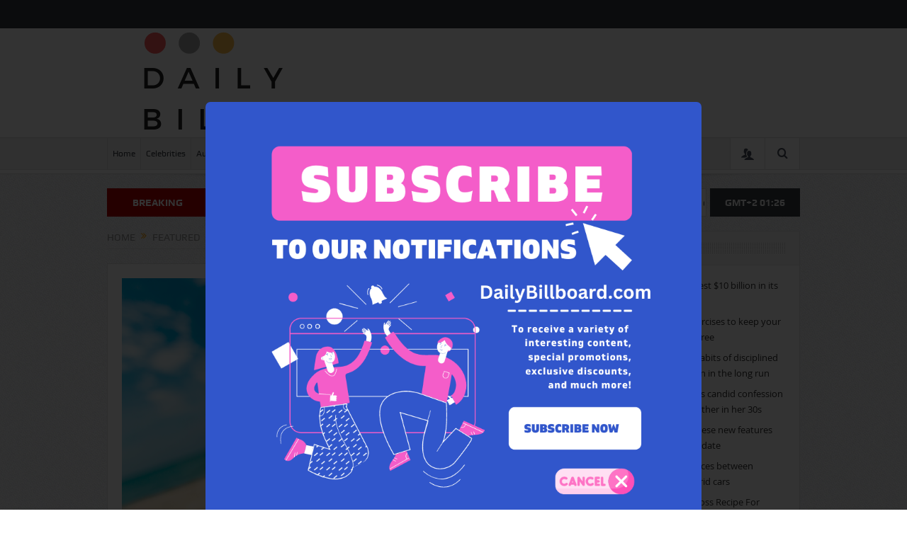

--- FILE ---
content_type: text/html; charset=UTF-8
request_url: https://www.dailybillboard.com/2023/09/17/5-tips-to-save-money-on-holiday-travel-while-theres-still-time/
body_size: 15038
content:
<!DOCTYPE html>
<!--[if lt IE 7]>      <html class="no-js lt-ie9 lt-ie8 lt-ie7" lang="en-US"> <![endif]-->
<!--[if IE 7]>         <html class="no-js lt-ie9 lt-ie8" lang="en-US"> <![endif]-->
<!--[if IE 8]>         <html class="no-js lt-ie9" lang="en-US"> <![endif]-->
<!--[if gt IE 8]><!--> <html class="no-js" lang="en-US"> <!--<![endif]-->

	    <head>
	<meta charset="UTF-8" />
        <meta http-equiv="X-UA-Compatible" content="IE=edge,chrome=1">
	<title>5 tips to save money on holiday travel while there&#039;s still time - DAILYBILLBOARD</title>
	<link rel="profile" href="http://gmpg.org/xfn/11">
	<link rel="pingback" href="https://www.dailybillboard.com/xmlrpc.php">
<meta property="og:image" content="https://www.dailybillboard.com/wp-content/uploads/2023/09/5-tips-to-save-money-on-holiday-travel-while-theres-still-time.jpg"/>
    <meta property="og:image:width" content="1024" />
    <meta property="og:image:height" content="1024" />

<meta property="og:title" content="5 tips to save money on holiday travel while there&#8217;s still time"/>
<meta property="og:type" content="article"/>
<meta property="og:description" content="If you plan on traveling this holiday season, you may experience sticker shock when you see how expensive ticket prices have become. Every aspect of travel has increased: airfare, hotels, and definite"/>
<meta property="og:url" content="https://www.dailybillboard.com/2023/09/17/5-tips-to-save-money-on-holiday-travel-while-theres-still-time/"/>
<meta property="og:site_name" content="DAILYBILLBOARD"/>

<meta name="viewport" content="width=device-width, initial-scale=1, maximum-scale=1">

<link rel="pingback" href="https://www.dailybillboard.com/xmlrpc.php" />
        <!--[if lt IE 9]>
	<script src="https://www.dailybillboard.com/wp-content/themes/goodnews5/framework/helpers/js/html5.js"></script>
	<script src="https://www.dailybillboard.com/wp-content/themes/goodnews5/framework/helpers/js/IE9.js"></script>
	<![endif]-->
	
<!-- This site is optimized with the Yoast SEO plugin v11.6 - https://yoast.com/wordpress/plugins/seo/ -->
<link rel="canonical" href="https://www.dailybillboard.com/2023/09/17/5-tips-to-save-money-on-holiday-travel-while-theres-still-time/" />
<meta property="og:locale" content="en_US" />
<meta property="og:type" content="article" />
<meta property="og:title" content="5 tips to save money on holiday travel while there&#039;s still time - DAILYBILLBOARD" />
<meta property="og:description" content="If you plan on traveling this holiday season, you may experience sticker shock when you see how expensive ticket prices have become. Every aspect of travel has increased: airfare, hotels, and definitely gas. But with a little homework, an early start, and some tech support, you can find some great deals, just in time for &hellip;" />
<meta property="og:url" content="https://www.dailybillboard.com/2023/09/17/5-tips-to-save-money-on-holiday-travel-while-theres-still-time/" />
<meta property="og:site_name" content="DAILYBILLBOARD" />
<meta property="article:section" content="featured" />
<meta property="article:published_time" content="2023-09-17T14:36:35+00:00" />
<meta property="og:image" content="https://www.dailybillboard.com/wp-content/uploads/2023/09/5-tips-to-save-money-on-holiday-travel-while-theres-still-time.jpg" />
<meta property="og:image:secure_url" content="https://www.dailybillboard.com/wp-content/uploads/2023/09/5-tips-to-save-money-on-holiday-travel-while-theres-still-time.jpg" />
<meta property="og:image:width" content="1000" />
<meta property="og:image:height" content="667" />
<meta name="twitter:card" content="summary_large_image" />
<meta name="twitter:description" content="If you plan on traveling this holiday season, you may experience sticker shock when you see how expensive ticket prices have become. Every aspect of travel has increased: airfare, hotels, and definitely gas. But with a little homework, an early start, and some tech support, you can find some great deals, just in time for [&hellip;]" />
<meta name="twitter:title" content="5 tips to save money on holiday travel while there&#039;s still time - DAILYBILLBOARD" />
<meta name="twitter:image" content="https://www.dailybillboard.com/wp-content/uploads/2023/09/5-tips-to-save-money-on-holiday-travel-while-theres-still-time.jpg" />
<script type='application/ld+json' class='yoast-schema-graph yoast-schema-graph--main'>{"@context":"https://schema.org","@graph":[{"@type":"WebSite","@id":"https://www.dailybillboard.com/#website","url":"https://www.dailybillboard.com/","name":"DAILYBILLBOARD","potentialAction":{"@type":"SearchAction","target":"https://www.dailybillboard.com/?s={search_term_string}","query-input":"required name=search_term_string"}},{"@type":"ImageObject","@id":"https://www.dailybillboard.com/2023/09/17/5-tips-to-save-money-on-holiday-travel-while-theres-still-time/#primaryimage","url":"https://www.dailybillboard.com/wp-content/uploads/2023/09/5-tips-to-save-money-on-holiday-travel-while-theres-still-time.jpg","width":1000,"height":667},{"@type":"WebPage","@id":"https://www.dailybillboard.com/2023/09/17/5-tips-to-save-money-on-holiday-travel-while-theres-still-time/#webpage","url":"https://www.dailybillboard.com/2023/09/17/5-tips-to-save-money-on-holiday-travel-while-theres-still-time/","inLanguage":"en-US","name":"5 tips to save money on holiday travel while there&#039;s still time - DAILYBILLBOARD","isPartOf":{"@id":"https://www.dailybillboard.com/#website"},"primaryImageOfPage":{"@id":"https://www.dailybillboard.com/2023/09/17/5-tips-to-save-money-on-holiday-travel-while-theres-still-time/#primaryimage"},"datePublished":"2023-09-17T14:36:35+00:00","dateModified":"2023-09-17T14:36:35+00:00","author":{"@id":"https://www.dailybillboard.com/#/schema/person/db99de02b27567feee5222ac8e1c84aa"}},{"@type":["Person"],"@id":"https://www.dailybillboard.com/#/schema/person/db99de02b27567feee5222ac8e1c84aa","name":"admin","image":{"@type":"ImageObject","@id":"https://www.dailybillboard.com/#authorlogo","url":"https://secure.gravatar.com/avatar/2b22f34b739de3d109be15759e680afa?s=96&d=mm&r=g","caption":"admin"},"sameAs":[]}]}</script>
<!-- / Yoast SEO plugin. -->

<link rel='dns-prefetch' href='//s.w.org' />
<link rel="alternate" type="application/rss+xml" title="DAILYBILLBOARD &raquo; Feed" href="https://www.dailybillboard.com/feed/" />
<link rel="alternate" type="application/rss+xml" title="DAILYBILLBOARD &raquo; Comments Feed" href="https://www.dailybillboard.com/comments/feed/" />
<link rel="alternate" type="application/rss+xml" title="DAILYBILLBOARD &raquo; 5 tips to save money on holiday travel while there&#8217;s still time Comments Feed" href="https://www.dailybillboard.com/2023/09/17/5-tips-to-save-money-on-holiday-travel-while-theres-still-time/feed/" />
		<script type="text/javascript">
			window._wpemojiSettings = {"baseUrl":"https:\/\/s.w.org\/images\/core\/emoji\/11\/72x72\/","ext":".png","svgUrl":"https:\/\/s.w.org\/images\/core\/emoji\/11\/svg\/","svgExt":".svg","source":{"concatemoji":"https:\/\/www.dailybillboard.com\/wp-includes\/js\/wp-emoji-release.min.js?ver=4.9.28"}};
			!function(e,a,t){var n,r,o,i=a.createElement("canvas"),p=i.getContext&&i.getContext("2d");function s(e,t){var a=String.fromCharCode;p.clearRect(0,0,i.width,i.height),p.fillText(a.apply(this,e),0,0);e=i.toDataURL();return p.clearRect(0,0,i.width,i.height),p.fillText(a.apply(this,t),0,0),e===i.toDataURL()}function c(e){var t=a.createElement("script");t.src=e,t.defer=t.type="text/javascript",a.getElementsByTagName("head")[0].appendChild(t)}for(o=Array("flag","emoji"),t.supports={everything:!0,everythingExceptFlag:!0},r=0;r<o.length;r++)t.supports[o[r]]=function(e){if(!p||!p.fillText)return!1;switch(p.textBaseline="top",p.font="600 32px Arial",e){case"flag":return s([55356,56826,55356,56819],[55356,56826,8203,55356,56819])?!1:!s([55356,57332,56128,56423,56128,56418,56128,56421,56128,56430,56128,56423,56128,56447],[55356,57332,8203,56128,56423,8203,56128,56418,8203,56128,56421,8203,56128,56430,8203,56128,56423,8203,56128,56447]);case"emoji":return!s([55358,56760,9792,65039],[55358,56760,8203,9792,65039])}return!1}(o[r]),t.supports.everything=t.supports.everything&&t.supports[o[r]],"flag"!==o[r]&&(t.supports.everythingExceptFlag=t.supports.everythingExceptFlag&&t.supports[o[r]]);t.supports.everythingExceptFlag=t.supports.everythingExceptFlag&&!t.supports.flag,t.DOMReady=!1,t.readyCallback=function(){t.DOMReady=!0},t.supports.everything||(n=function(){t.readyCallback()},a.addEventListener?(a.addEventListener("DOMContentLoaded",n,!1),e.addEventListener("load",n,!1)):(e.attachEvent("onload",n),a.attachEvent("onreadystatechange",function(){"complete"===a.readyState&&t.readyCallback()})),(n=t.source||{}).concatemoji?c(n.concatemoji):n.wpemoji&&n.twemoji&&(c(n.twemoji),c(n.wpemoji)))}(window,document,window._wpemojiSettings);
		</script>
		<style type="text/css">
img.wp-smiley,
img.emoji {
	display: inline !important;
	border: none !important;
	box-shadow: none !important;
	height: 1em !important;
	width: 1em !important;
	margin: 0 .07em !important;
	vertical-align: -0.1em !important;
	background: none !important;
	padding: 0 !important;
}
</style>
<link rel='stylesheet' id='theiaPostSlider-css'  href='https://www.dailybillboard.com/wp-content/plugins/theia-post-slider/css/font-theme.css?ver=1.14.0' type='text/css' media='all' />
<style id='theiaPostSlider-inline-css' type='text/css'>
.theiaPostSlider_nav {margin: 5px auto;} .theiaPostSlider_footer {margin: 0;} .theiaPostSlider_nav ._prev {visibility:hidden;display:none;}.theiaPostSlider_nav ._text {visibility:hidden;display:none;}.theiaPostSlider_nav ._next {width:60%;background-color:#e3a8b3!important;padding:1em!important;border-radius:20px!important;font-size: 26px;}.theiaPostSlider_nav ._next:hover {color:#ffffff;}

				.theiaPostSlider_nav.fontTheme ._title,
				.theiaPostSlider_nav.fontTheme ._text {
					line-height: 48px;
				}
	
				.theiaPostSlider_nav.fontTheme ._button {
					color: #ffffff;
				}
	
				.theiaPostSlider_nav.fontTheme ._button ._2 span {
					font-size: 48px;
					line-height: 48px;
				}
	
				.theiaPostSlider_nav.fontTheme ._button:hover,
				.theiaPostSlider_nav.fontTheme ._button:focus {
					color: #e5e5e5;
				}
	
				.theiaPostSlider_nav.fontTheme ._disabled {
					color: #e5e5e5 !important;
				}
			
</style>
<link rel='stylesheet' id='theiaPostSlider-font-css'  href='https://www.dailybillboard.com/wp-content/plugins/theia-post-slider/fonts/style.css?ver=1.14.0' type='text/css' media='all' />
<link rel='stylesheet' id='plugins-css'  href='https://www.dailybillboard.com/wp-content/themes/goodnews5/css/plugins.css?ver=4.9.28' type='text/css' media='all' />
<link rel='stylesheet' id='main-css'  href='https://www.dailybillboard.com/wp-content/themes/goodnews5/css/main.css?ver=4.9.28' type='text/css' media='all' />
<link rel='stylesheet' id='responsive-css'  href='https://www.dailybillboard.com/wp-content/themes/goodnews5/css/media.css?ver=4.9.28' type='text/css' media='all' />
<link rel='stylesheet' id='style-css'  href='https://www.dailybillboard.com/wp-content/themes/goodnews5/style.css?ver=4.9.28' type='text/css' media='all' />
<!--[if lt IE 9]>
<link rel='stylesheet' id='vc_lte_ie9-css'  href='https://www.dailybillboard.com/wp-content/plugins/js_composer/assets/css/vc_lte_ie9.min.css?ver=6.0.3' type='text/css' media='screen' />
<![endif]-->
<script type='text/javascript' src='https://www.dailybillboard.com/wp-includes/js/jquery/jquery.js?ver=1.12.4'></script>
<script type='text/javascript' src='https://www.dailybillboard.com/wp-includes/js/jquery/jquery-migrate.min.js?ver=1.4.1'></script>
<script type='text/javascript' src='https://www.dailybillboard.com/wp-content/plugins/theia-post-slider/js/balupton-history.js/jquery.history.js?ver=1.7.1'></script>
<script type='text/javascript' src='https://www.dailybillboard.com/wp-content/plugins/theia-post-slider/js/async.min.js?ver=14.09.2014'></script>
<script type='text/javascript' src='https://www.dailybillboard.com/wp-content/plugins/theia-post-slider/js/tps.js?ver=1.14.0'></script>
<script type='text/javascript' src='https://www.dailybillboard.com/wp-content/plugins/theia-post-slider/js/main.js?ver=1.14.0'></script>
<script type='text/javascript' src='https://www.dailybillboard.com/wp-content/plugins/theia-post-slider/js/tps-transition-none.js?ver=1.14.0'></script>
<link rel='https://api.w.org/' href='https://www.dailybillboard.com/wp-json/' />
<link rel="EditURI" type="application/rsd+xml" title="RSD" href="https://www.dailybillboard.com/xmlrpc.php?rsd" />
<link rel="wlwmanifest" type="application/wlwmanifest+xml" href="https://www.dailybillboard.com/wp-includes/wlwmanifest.xml" /> 
<meta name="generator" content="WordPress 4.9.28" />
<link rel='shortlink' href='https://www.dailybillboard.com/?p=2783' />
<link rel="alternate" type="application/json+oembed" href="https://www.dailybillboard.com/wp-json/oembed/1.0/embed?url=https%3A%2F%2Fwww.dailybillboard.com%2F2023%2F09%2F17%2F5-tips-to-save-money-on-holiday-travel-while-theres-still-time%2F" />
<link rel="alternate" type="text/xml+oembed" href="https://www.dailybillboard.com/wp-json/oembed/1.0/embed?url=https%3A%2F%2Fwww.dailybillboard.com%2F2023%2F09%2F17%2F5-tips-to-save-money-on-holiday-travel-while-theres-still-time%2F&#038;format=xml" />


<meta name="generator" content="Powered by WPBakery Page Builder - drag and drop page builder for WordPress."/>
<link rel="icon" href="https://www.dailybillboard.com/wp-content/uploads/2019/08/cropped-logo-32x32.png" sizes="32x32" />
<link rel="icon" href="https://www.dailybillboard.com/wp-content/uploads/2019/08/cropped-logo-192x192.png" sizes="192x192" />
<link rel="apple-touch-icon-precomposed" href="https://www.dailybillboard.com/wp-content/uploads/2019/08/cropped-logo-180x180.png" />
<meta name="msapplication-TileImage" content="https://www.dailybillboard.com/wp-content/uploads/2019/08/cropped-logo-270x270.png" />
<style type="text/css" title="dynamic-css" class="options-output">body{color:#818181;}</style><style type="text/css">
    
.header > .inner, .header .logo {
line-height: 154px;
height: 154px;
}
/* Category background */
.simptip-movable:after, .simptip-movable:before {
-moz-box-sizing: content-box !important;
-webkit-box-sizing: content-box !important;
box-sizing: content-box !important;    
}

.custom_slider_sidebar .widget {
    height: 481px;
    border-left: none;
}</style>
<noscript><style> .wpb_animate_when_almost_visible { opacity: 1; }</style></noscript>			
				<!-- Global site tag (gtag.js) - Google Analytics -->
<script async src="https://www.googletagmanager.com/gtag/js?id=UA-146284130-1"></script>
<script>
  window.dataLayer = window.dataLayer || [];
  function gtag(){dataLayer.push(arguments);}
  gtag('js', new Date());

  gtag('config', 'UA-146284130-1');
</script>
			
			<script type="text/javascript">
(function(document, window){
    var script = document.createElement("script");
    script.type = "text/javascript";
    script.src = "https://api.pushnami.com/scripts/v1/pushnami-adv/5da9f7918dc64c001266d4c0";
    script.onload = function() {
        Pushnami
            .update()
            .prompt()
    };
    document.getElementsByTagName("head")[0].appendChild(script);
})(document, window);
</script>

			
			
    </head>
    <body class="post-template-default single single-post postid-2783 single-format-standard theiaPostSlider_body both-sidebars-right both-sidebars singular fade-imgs-in-appear time_in_twelve_format one-side-wide both-sidebars both-sides-true wpb-js-composer js-comp-ver-6.0.3 vc_responsive" itemscope="itemscope" itemtype="http://schema.org/WebPage">


    
        <!--[if lt IE 7]>
            <p class="browsehappy">You are using an <strong>outdated</strong> browser. Please <a href="http://browsehappy.com/">upgrade your browser</a> to improve your experience.</p>
        <![endif]-->
        <div class="boxed-wrap clearfix">
	    <div id="header-wrapper">
                         <div class="topbar">
  <div class="inner">
            <div class="top-left-content">
                 
                         </div> <!--tb left-->
        <div class="top-right-content">
                    </div> <!--tb right-->
</div>
 </div> <!--topbar-->
             <header class="header " itemscope="itemscope" itemtype="http://schema.org/WPHeader" role="banner">
                <div class="inner">
						                    <div class="logo">
					                    <a href="https://www.dailybillboard.com">
		                                                    <img src="https://www.dailybillboard.com/wp-content/uploads/2019/08/logo.png" alt="DAILYBILLBOARD" width="500" height="161" />
                                                                                               <img class="mom_retina_logo" src="https://www.dailybillboard.com/wp-content/uploads/2019/08/logo.png" width="500" height="161" alt="DAILYBILLBOARD" />
                                                		                    </a>

					
                    </div>
                                        <div class="header-right">
                                  		<div class="mom-e3lanat-wrap  ">
	<div class="mom-e3lanat " style="">
		<div class="mom-e3lanat-inner">
		
		</div>
	</div>	<!--Mom ads-->
	</div>
                    </div> <!--header right-->
                    
                <div class="clear"></div>
                </div>
            </header>
	    	    </div> <!--header wrap-->
                                    <nav id="navigation" itemtype="http://schema.org/SiteNavigationElement" itemscope="itemscope" role="navigation" class="dd-effect-slide ">
                <div class="navigation-inner">
                <div class="inner">
                                                                <ul id="menu-main-menu" class="main-menu mom_visibility_desktop"><li id="menu-item-76" class="menu-item menu-item-type-custom menu-item-object-custom mom_default_menu_item menu-item-depth-0"><a href="http://dev.dailybillboard.com/">Home</a></li>
<li id="menu-item-137" class="menu-item menu-item-type-taxonomy menu-item-object-category mom_default_menu_item menu-item-depth-0"><a href="https://www.dailybillboard.com/category/celebrities/">Celebrities</a></li>
<li id="menu-item-163" class="menu-item menu-item-type-taxonomy menu-item-object-category mom_default_menu_item menu-item-depth-0"><a href="https://www.dailybillboard.com/category/auto/">Auto</a></li>
<li id="menu-item-164" class="menu-item menu-item-type-taxonomy menu-item-object-category current-post-ancestor current-menu-parent current-post-parent mom_default_menu_item menu-item-depth-0"><a href="https://www.dailybillboard.com/category/finance/">Finance</a></li>
<li id="menu-item-165" class="menu-item menu-item-type-taxonomy menu-item-object-category mom_default_menu_item menu-item-depth-0"><a href="https://www.dailybillboard.com/category/lifestyle/">Lifestyle</a></li>
<li id="menu-item-166" class="menu-item menu-item-type-taxonomy menu-item-object-category mom_default_menu_item menu-item-depth-0"><a href="https://www.dailybillboard.com/category/technology/">Technology</a></li>
<li id="menu-item-277" class="menu-item menu-item-type-taxonomy menu-item-object-category mom_default_menu_item menu-item-depth-0"><a href="https://www.dailybillboard.com/category/health/">Health</a></li>
</ul>                                                                <div class="device-menu-wrap mom_visibility_device">
                        <div id="menu-holder" class="device-menu-holder">
                            <i class="fa-icon-align-justify mh-icon"></i> <span class="the_menu_holder_area"><i class="dmh-icon"></i>Menu</span><i class="mh-caret"></i>
                        </div>
                        <ul id="menu-main-menu-1" class="device-menu mom_visibility_device"><li id="menu-item-76" class="menu-item menu-item-type-custom menu-item-object-custom mom_default_menu_item menu-item-depth-0"><a href="http://dev.dailybillboard.com/">Home</a></li>
<li id="menu-item-137" class="menu-item menu-item-type-taxonomy menu-item-object-category mom_default_menu_item menu-item-depth-0"><a href="https://www.dailybillboard.com/category/celebrities/">Celebrities</a></li>
<li id="menu-item-163" class="menu-item menu-item-type-taxonomy menu-item-object-category mom_default_menu_item menu-item-depth-0"><a href="https://www.dailybillboard.com/category/auto/">Auto</a></li>
<li id="menu-item-164" class="menu-item menu-item-type-taxonomy menu-item-object-category current-post-ancestor current-menu-parent current-post-parent mom_default_menu_item menu-item-depth-0"><a href="https://www.dailybillboard.com/category/finance/">Finance</a></li>
<li id="menu-item-165" class="menu-item menu-item-type-taxonomy menu-item-object-category mom_default_menu_item menu-item-depth-0"><a href="https://www.dailybillboard.com/category/lifestyle/">Lifestyle</a></li>
<li id="menu-item-166" class="menu-item menu-item-type-taxonomy menu-item-object-category mom_default_menu_item menu-item-depth-0"><a href="https://www.dailybillboard.com/category/technology/">Technology</a></li>
<li id="menu-item-277" class="menu-item menu-item-type-taxonomy menu-item-object-category mom_default_menu_item menu-item-depth-0"><a href="https://www.dailybillboard.com/category/health/">Health</a></li>
</ul>                        </div>
                                            		    <div class="nav-buttons">
                                        			<span class="nav-button nav-login">
			    <i class="momizat-icon-users"></i>
			</span>
			<div class="nb-inner-wrap">
			    <div class="nb-inner lw-inner">
			                            <div class="mom-login-widget">
                                                        <form class="mom-login-form" action="https://www.dailybillboard.com/wp-login.php" method="post">
					<div class="mom-username">
						<input type="text" name="log" value="" placeholder="username">
					</div>

					<div class="mom-password">
						<input type="password" name="pwd" value="" placeholder="password">
					</div>

					<div class="mom-submit-wrapper">
						<button class="button submit user-submit" name="user-submit" type="submit">Log In</button>
						<input type="checkbox" id="rememberme" name="rememberme" value="forever" >
						<label for="rememberme"><i class="fa-icon-ok"></i>Remember Me</label>
                                                <input type="hidden" name="redirect_to" value="https://www.dailybillboard.com/2023/09/17/5-tips-to-save-money-on-holiday-travel-while-theres-still-time/" />
					</div>
					                            </form>
                            			    <div class="clear"></div>
                        </div>
			    </div>
			</div>
		    		                        <span class="nav-button nav-search">
                        <i class="fa-icon-search"></i>
                    </span>
                    <div class="nb-inner-wrap search-wrap border-box">
                        <div class="nb-inner sw-inner">
                        <div class="search-form mom-search-form">
                            <form method="get" action="https://www.dailybillboard.com">
                                <input class="sf" type="text" placeholder="Search ..." autocomplete="off" name="s">
                                <button class="button" type="submit"><i class="fa-icon-search"></i></button>
                            </form>
                            <span class="sf-loading"><img src="https://www.dailybillboard.com/wp-content/themes/goodnews5/images/ajax-search-nav.gif" alt="loading..." width="16" height="16"></span>
                        </div>
                    <div class="ajax_search_results">
                    </div> <!--ajax search results-->
                    </div> <!--sw inner-->
                    </div> <!--search wrap-->
                    
        		    </div> <!--nav-buttons-->

                </div>
                </div> <!--nav inner-->
            </nav> <!--Navigation-->
            	    <div class="boxed-content-wrapper clearfix">
                        <div class="nav-shaddow"></div>
                         <div style="margin-top:-17px; margin-bottom:20px;"></div>
            
            <div class="inner">
                        
        <div class="breaking-news">
    <div class="the_ticker" >
    <div class="bn-title"><span>BREAKING NEWS</span></div>
    <div class="news-ticker " data-timeout="5000">
        <ul>
            <li><i class="fa-icon-double-angle-right"></i><a href="https://www.dailybillboard.com/2025/11/15/toyota-pledges-to-invest-10-billion-in-its-u-s-operations/">Toyota pledges to invest $10 billion in its U.S. operations</a></li>
            <li><i class="fa-icon-double-angle-right"></i><a href="https://www.dailybillboard.com/2025/11/14/sitting-too-long-3-exercises-to-keep-your-hips-strong-and-pain-free/">Sitting too long? 3 exercises to keep your hips strong and pain-free</a></li>
            <li><i class="fa-icon-double-angle-right"></i><a href="https://www.dailybillboard.com/2025/11/13/the-art-of-success-8-habits-of-disciplined-people-who-always-win-in-the-long-run/">The art of success: 8 habits of disciplined people who always win in the long run</a></li>
            <li><i class="fa-icon-double-angle-right"></i><a href="https://www.dailybillboard.com/2025/11/12/dakota-fanning-makes-candid-confession-about-becoming-a-mother-in-her-30s/">Dakota Fanning makes candid confession about becoming a mother in her 30s</a></li>
            <li><i class="fa-icon-double-angle-right"></i><a href="https://www.dailybillboard.com/2025/11/11/iphone-users-to-get-these-new-features-with-upcoming-ios-update/">iPhone users to get these new features with upcoming iOS update</a></li>
            <li><i class="fa-icon-double-angle-right"></i><a href="https://www.dailybillboard.com/2025/11/10/us-tariffs-could-flip-prices-between-korean-japanese-hybrid-cars/">US tariffs could flip prices between Korean, Japanese hybrid cars</a></li>
            <li><i class="fa-icon-double-angle-right"></i><a href="https://www.dailybillboard.com/2025/11/09/3-ingredient-weight-loss-recipe-for-breakfast-according-to-a-gut-doctor/">3-Ingredient Weight Loss Recipe For Breakfast, According To A Gut Doctor</a></li>
            <li><i class="fa-icon-double-angle-right"></i><a href="https://www.dailybillboard.com/2025/11/08/meghan-markles-hollywood-return-labelled-desperate-in-shock-outburst/">Meghan Markle&#8217;s Hollywood return labelled &#8216;desperate&#8217; in shock outburst</a></li>
            <li><i class="fa-icon-double-angle-right"></i><a href="https://www.dailybillboard.com/2025/11/07/apple-nears-1-billion-a-year-deal-to-use-google-ai-for-siri-upgrade/">Apple nears $1 billion-a year deal to use Google AI for Siri upgrade</a></li>
            <li><i class="fa-icon-double-angle-right"></i><a href="https://www.dailybillboard.com/2025/11/06/automakers-urge-us-to-extend-north-america-free-trade-deal/">Automakers urge US to extend North America free trade deal</a></li>
        </ul>
    </div> <!--news ticker-->
    </div>
        <span class="current_time">    GMT+2 01:26      </span>
        </div> <!--breaking news-->
            </div>
    <div class="inner">
        
                            <div class="main_container">
           <div class="main-col">
                                <div class="category-title">
                        <div class="mom_breadcrumb breadcrumb breadcrumbs"><div class="breadcrumbs-plus">
<span itemscope itemtype="http://data-vocabulary.org/Breadcrumb"><a itemprop="url" href="https://www.dailybillboard.com/" class="home"><span itemprop="title">Home</span></a></span> <span class='separator'><i class="sep fa-icon-double-angle-right"></i></span> <span itemscope itemtype="http://data-vocabulary.org/Breadcrumb"><a itemprop="url" href="https://www.dailybillboard.com/category/featured/" title="featured"><span itemprop="title">featured</span></a></span> <span class='separator'><i class="sep fa-icon-double-angle-right"></i></span> <span itemprop="name">5 tips to save money on holiday travel while there&#8217;s still time</span></div></div>                </div>
                                        <div class="base-box blog-post p-single bp-horizontal-share post-2783 post type-post status-publish format-standard has-post-thumbnail category-featured category-finance"itemscope itemtype="http://schema.org/Article">
<div itemprop="image" itemscope itemtype="https://schema.org/ImageObject">
    <meta itemprop="url" content="https://www.dailybillboard.com/wp-content/uploads/2023/09/5-tips-to-save-money-on-holiday-travel-while-theres-still-time-300x200.jpg">
    <meta itemprop="width" content="300">
    <meta itemprop="height" content="300">
  </div>
  <meta itemscope itemprop="mainEntityOfPage"  itemType="https://schema.org/WebPage" itemid="https://www.dailybillboard.com/2023/09/17/5-tips-to-save-money-on-holiday-travel-while-theres-still-time/"/>

  <div itemprop="publisher" itemscope itemtype="https://schema.org/Organization">
    <div itemprop="logo" itemscope itemtype="https://schema.org/ImageObject">
      <meta itemprop="url" content="https://www.dailybillboard.com/wp-content/uploads/2019/08/logo.png">
      <meta itemprop="width" content="500">
      <meta itemprop="height" content="161">
    </div>
        <meta itemprop="name" content="DAILYBILLBOARD">
  </div>
  <meta itemprop="datePublished" content="2023-09-17T14:36:35+00:00"/>
  <meta itemprop="dateModified" content="2023-09-17T14:36:35+00:00"/>


                                   														<div class="feature-img">
								<img src="https://www.dailybillboard.com/wp-content/uploads/2023/09/5-tips-to-save-money-on-holiday-travel-while-theres-still-time.jpg" alt="5 tips to save money on holiday travel while there's still time">
							</div>
							                                   <h1 class="post-tile entry-title" itemprop="headline">5 tips to save money on holiday travel while there&#8217;s still time</h1>
<div class="mom-post-meta single-post-meta"><span class="author vcard" itemprop="author" itemscope itemtype="https://schema.org/Person">Posted By: <span class="fn" itemprop="name"><a href="https://www.dailybillboard.com/author/admin/">admin</a></span></span><span>on: <time datetime="2023-09-17T14:36:35+00:00" class="updated">September 17, 2023</time></span><span>In: <a href="https://www.dailybillboard.com/category/featured/" title="View all posts in featured">featured</a>, <a href="https://www.dailybillboard.com/category/finance/" title="View all posts in Finance">Finance</a></span><span><a href="https://www.dailybillboard.com/2023/09/17/5-tips-to-save-money-on-holiday-travel-while-theres-still-time/#respond">No Comments</a></span><div class="post-tools"><a href="javascript:window.print()" rel="nofollow" class="print"><i class="fa-icon-print"> </i>Print</a><a href="mailto:?subject=5 tips to save money on holiday travel while there&#8217;s still time&body=5 tips to save money on holiday travel while there&#8217;s still time https://www.dailybillboard.com/2023/09/17/5-tips-to-save-money-on-holiday-travel-while-theres-still-time/" rel="nofollow" class="email"><i class="fa-icon-envelope"> </i>Email</a></div></div><div class="entry-content">
            <div id="tps_slideContainer_2783" class="theiaPostSlider_slides"><div class="theiaPostSlider_preloadedSlide">

<p>If you plan on traveling this holiday season, you may experience sticker shock when you see how expensive ticket prices have become. Every aspect of travel has increased: airfare, hotels, and definitely gas.</p>
<p>But with a little homework, an early start, and some tech support, you can find some great deals, just in time for the holidays.</p>
<p><strong>Here are five steps to save some money on travel this holiday season:</strong></p>
<h3>1. Build your budget first</h3>
<p>This is the most important step. Look at your budgeting app and determine what you can actually afford. Many people decide upon the destination first and try to find the money, often going into debt to pay for it. But when you set your budget first, you will back all travel expenses into that amount, which means you will not overspend or go into debt to travel.</p>
<h3>2. Start now</h3>
<p>I cannot stress this enough. If you are planning to travel during the holidays, start budgeting and looking for deals now. The longer you wait to book that trip, the more expensive it will be. Airfare for Christmas travel this year is expected to be the same as last year, and that is still 20% above pre-pandemic prices. To find the best prices, start planning and booking now.</p>
<h3>3. Sign up for rewards programs before you need them</h3>
<p>You can save money as a member of loyalty programs, including holding the best travel rewards credit cards. The benefits can include room upgrades, discounted rental car prices, and even free tickets. I know people who save their points all year and then redeem them for free tickets during the holiday season after getting points for everyday shopping.</p>
<p>The most efficient way to get a large number of points quickly — especially with only a few months left before you need to use them — is to take advantage of the best credit card sign-up bonuses.</p>
<h3>4. Use travel apps and social media to track prices</h3>
<p>As soon as you set your travel destination for the holidays, consider plugging it into a travel app to track prices on all things related to that destination, airline tickets, rental car prices, cost of hotel stays, and even activities and events in the area that will be taking place during the time you&#8217;re there.</p>
<p>Popular sites like Hopper, Kayak, and Booking.com can all help you plan your travel and even give you clear advice on when to buy. You can set alerts for when the prices drop or increase so you can plan when to buy and save money.</p>
<p>Also, many hotels and airlines will tweet out deals for the weekend or to specific destinations that you will not find on their website, so following your preferred travel providers on social media can pay off.</p>
<h3>5. Consider a shorter stay</h3>
<p>Instead of traveling for, say, seven days, travel for four days instead. Think about all of the money that you will spend while traveling, like a hotel per night, food every day, and a rental car for each day. Shortening the length of your trip will save you money, and you can still enjoy yourself without worrying about how much you are spending.</p>

</div></div><div id="tps_nav_lower_2783" class="theiaPostSlider_nav _center fontTheme _lower _slide_number_0"><div class="_buttons"><a rel="prev" href="https://www.dailybillboard.com/2023/09/18/whats-at-stake-as-13000-workers-go-on-strike-at-major-u-s-auto-makers/" class="_button _prev _another_post"><span class="_1"></span><span class="_2" ><span aria-hidden="true" class=""></span></span><span class="_3">Prev post</span></a><span class="_text"></span><a rel="next" href="https://www.dailybillboard.com/2023/09/16/naturally-boost-your-eye-health-with-these-10-daily-habits/" class="_button _next _another_post"><span class="_1">Next post</span><span class="_2" ><span aria-hidden="true" class=""></span></span><span class="_3"></span></a></div><div class="_title"><span class="_helper"></span></div></div><div class="theiaPostSlider_footer _footer"></div><p><!-- END THEIA POST SLIDER --></p>
<div data-theiaPostSlider-sliderOptions='{&quot;slideContainer&quot;:&quot;#tps_slideContainer_2783&quot;,&quot;nav&quot;:[&quot;.theiaPostSlider_nav&quot;],&quot;navText&quot;:&quot;&quot;,&quot;helperText&quot;:&quot;&quot;,&quot;defaultSlide&quot;:0,&quot;transitionEffect&quot;:&quot;none&quot;,&quot;transitionSpeed&quot;:400,&quot;keyboardShortcuts&quot;:true,&quot;scrollAfterRefresh&quot;:false,&quot;numberOfSlides&quot;:1,&quot;slides&quot;:[],&quot;useSlideSources&quot;:null,&quot;themeType&quot;:&quot;font&quot;,&quot;prevText&quot;:&quot;Prev&quot;,&quot;nextText&quot;:&quot;Next&quot;,&quot;buttonWidth&quot;:0,&quot;buttonWidth_post&quot;:0,&quot;postUrl&quot;:&quot;https:\/\/www.dailybillboard.com\/2023\/09\/17\/5-tips-to-save-money-on-holiday-travel-while-theres-still-time\/&quot;,&quot;postId&quot;:2783,&quot;refreshAds&quot;:true,&quot;refreshAdsEveryNSlides&quot;:1,&quot;adRefreshingMechanism&quot;:&quot;page&quot;,&quot;ajaxUrl&quot;:&quot;https:\/\/www.dailybillboard.com\/wp-admin\/admin-ajax.php&quot;,&quot;loopSlides&quot;:false,&quot;scrollTopOffset&quot;:0,&quot;hideNavigationOnFirstSlide&quot;:false,&quot;isRtl&quot;:false,&quot;excludedWords&quot;:[&quot;&quot;],&quot;prevFontIcon&quot;:&quot;&lt;span aria-hidden=\&quot;true\&quot; class=\&quot;\&quot;&gt;&lt;\/span&gt;&quot;,&quot;nextFontIcon&quot;:&quot;&lt;span aria-hidden=\&quot;true\&quot; class=\&quot;\&quot;&gt;&lt;\/span&gt;&quot;,&quot;prevPost&quot;:&quot;https:\/\/www.dailybillboard.com\/2023\/09\/18\/whats-at-stake-as-13000-workers-go-on-strike-at-major-u-s-auto-makers\/&quot;,&quot;nextPost&quot;:&quot;https:\/\/www.dailybillboard.com\/2023\/09\/16\/naturally-boost-your-eye-health-with-these-10-daily-habits\/&quot;,&quot;prevText_post&quot;:&quot;Prev post&quot;,&quot;nextText_post&quot;:&quot;Next post&quot;}' 
					 data-theiaPostSlider-onChangeSlide='&quot;&quot;'></div>      

    
       <div class="mom-social-share ss-horizontal border-box php-share" data-id="2783">
                    <div class="ss-icon facebook">
                <a href="#" onclick="window.open('http://www.facebook.com/sharer/sharer.php?u=https://www.dailybillboard.com/2023/09/17/5-tips-to-save-money-on-holiday-travel-while-theres-still-time/', 'Share This', 'menubar=no,toolbar=no,resizable=no,scrollbars=no, width=600,height=455');"><span class="icon"><i class="fa-icon-facebook"></i>Share</span></a>
                <span class="count">0</span>
            </div> <!--icon-->
        
                    <div class="ss-icon twitter">
                <a href="http://twitter.com/share?text=5 tips to save money on holiday travel while there&#8217;s still time&url=https://www.dailybillboard.com/2023/09/17/5-tips-to-save-money-on-holiday-travel-while-theres-still-time/" onclick="window.open(this.href, 'Post this on twitter', 'menubar=no,toolbar=no,resizable=no,scrollbars=no,width=600,height=455');"><span class="icon"><i class="fa-icon-twitter"></i>Tweet</span></a>
            </div> <!--icon-->
                                    <div class="ss-icon linkedin">
                <a href="#"
onclick="javascript:window.open('http://www.linkedin.com/shareArticle?mini=true&url=https://www.dailybillboard.com/2023/09/17/5-tips-to-save-money-on-holiday-travel-while-theres-still-time/&title=5 tips to save money on holiday travel while there&#8217;s still time&source=https%3A%2F%2Fwww.dailybillboard.com', '', 'menubar=no,toolbar=no,resizable=no,scrollbars=no,height=455,width=600');return false;"><span class="icon"><i class="fa-icon-linkedin"></i>Share</span></a>
                <span class="count"></span>
            </div> <!--icon-->
                            <div class="ss-icon pinterest">
                <a href="http://pinterest.com/pin/create/bookmarklet/?media=https://www.dailybillboard.com/wp-content/uploads/2023/09/5-tips-to-save-money-on-holiday-travel-while-theres-still-time.jpg&amp;
url=https://www.dailybillboard.com/2023/09/17/5-tips-to-save-money-on-holiday-travel-while-theres-still-time/&amp;
is_video=false&amp;description=5 tips to save money on holiday travel while there&#8217;s still time"
onclick="javascript:window.open(this.href, '_blank', 'menubar=no,toolbar=no,resizable=no,scrollbars=no,height=455,width=600');return false;"><span class="icon"><i class="fa-icon-pinterest"></i>Share</span></a>
                <span class="count"></span>
            </div> <!--icon-->
                            <div class="clear"></div>
        </div> <!--social share-->

</div> <!-- entry content -->
</div> <!-- base box -->

            <div class="np-posts">
                <ul>
			                    <li class="np-post prev border-box">
						<div class="post-img">
                            <a href="https://www.dailybillboard.com/2023/09/16/naturally-boost-your-eye-health-with-these-10-daily-habits/"><img src="https://www.dailybillboard.com/wp-content/uploads/2023/09/Naturally-Boost-Your-Eye-Health-With-These-10-Daily-Habits-90x60.jpg" data-hidpi="https://www.dailybillboard.com/wp-content/uploads/2023/09/Naturally-Boost-Your-Eye-Health-With-These-10-Daily-Habits-180x120.jpg" alt="5 tips to save money on holiday travel while there's still time"></a>
                        </div>
			                        <div class="details has-feature-image">
                            <a href="https://www.dailybillboard.com/2023/09/16/naturally-boost-your-eye-health-with-these-10-daily-habits/" class="link prev"><i class="fa-icon-double-angle-left"></i>Previous</a>
                            <h3><a href="https://www.dailybillboard.com/2023/09/16/naturally-boost-your-eye-health-with-these-10-daily-habits/">Naturally Boost Your Eye Health With These 10 Daily Habits</a></h3>
                        </div>
                    </li>
		    		                        <li class="np-post next border-box">
						<div class="post-img">
                            <a href="https://www.dailybillboard.com/2023/09/18/whats-at-stake-as-13000-workers-go-on-strike-at-major-u-s-auto-makers/"><img src="https://www.dailybillboard.com/wp-content/uploads/2023/09/Whats-at-stake-as-13000-workers-go-on-strike-at-major-U.S.-auto-makers-90x60.jpg" data-hidpi="https://www.dailybillboard.com/wp-content/uploads/2023/09/Whats-at-stake-as-13000-workers-go-on-strike-at-major-U.S.-auto-makers-180x120.jpg" alt="5 tips to save money on holiday travel while there's still time"></a>
                        </div>
			                        <div class="details has-feature-image">
                            <a href="https://www.dailybillboard.com/2023/09/18/whats-at-stake-as-13000-workers-go-on-strike-at-major-u-s-auto-makers/" class="link next"><i class="fa-icon-double-angle-right alignright"></i>Next</a>
                            <h3><a href="https://www.dailybillboard.com/2023/09/18/whats-at-stake-as-13000-workers-go-on-strike-at-major-u-s-auto-makers/">What&#8217;s at stake as 13,000 workers go on strike at major U.S. auto makers</a></h3>
                        </div>
                    </li>
		                    </ul>
            </div> <!-- np posts -->
<h2 class="single-title">About the author</h2>
            <div class="base-box single-box about-the-author">
                <div class="author_avatar"><img alt='' src='https://secure.gravatar.com/avatar/2b22f34b739de3d109be15759e680afa?s=80&#038;d=mm&#038;r=g' srcset='https://secure.gravatar.com/avatar/2b22f34b739de3d109be15759e680afa?s=160&#038;d=mm&#038;r=g 2x' class='avatar avatar-80 photo' height='80' width='80' /></div>
                <div class="author_desc">
                    <h3 calss="vcard author"><span class="fn"><a href="https://www.dailybillboard.com/author/admin/">admin</a></span>  </span></h3>
        <p>
			</p>
                 <div class="mom-socials-icons author-social-icons">
        <ul>
                                                                                                   <li class="rss"><a target="_blank" href="https://www.dailybillboard.com/author/admin/feed/"><i class="fa-icon-rss"></i></a></li>
                                                                                                                                                                        </u>

        <div class="clear"></div>
    </div>

                </div>
	            <div class="clear"></div>

            </div>
                <h2 class="single-title">Related Articles</h2>
            <div class="base-box single-box">
                <ul class="single-related-posts">
	   	     	       <li>
			                        <a href="https://www.dailybillboard.com/2025/11/15/toyota-pledges-to-invest-10-billion-in-its-u-s-operations/"><img src="https://www.dailybillboard.com/wp-content/uploads/2025/11/Toyota-pledges-to-invest-dollar-10-billion-in-its-U.S.-operations-190x122.jpg" data-hidpi="https://www.dailybillboard.com/wp-content/uploads/2025/11/Toyota-pledges-to-invest-dollar-10-billion-in-its-U.S.-operations-610x380.jpg" alt="Toyota pledges to invest $10 billion in its U.S. operations"></a>
			                        <h4><a itemprop="name" href="https://www.dailybillboard.com/2025/11/15/toyota-pledges-to-invest-10-billion-in-its-u-s-operations/">Toyota pledges to invest $10 billion in its U.S. operations</a></h4>
                        <div class="mom-post-meta">
			<time datetime="2025-11-15T06:59:22+00:00">November 15, 2025</time>
			</div>
                </li>

	       <li>
			                        <a href="https://www.dailybillboard.com/2025/11/14/sitting-too-long-3-exercises-to-keep-your-hips-strong-and-pain-free/"><img src="https://www.dailybillboard.com/wp-content/uploads/2025/11/Sitting-too-long-3-exercises-to-keep-your-hips-strong-and-pain-free-190x122.jpg" data-hidpi="https://www.dailybillboard.com/wp-content/uploads/2025/11/Sitting-too-long-3-exercises-to-keep-your-hips-strong-and-pain-free-610x380.jpg" alt="Sitting too long? 3 exercises to keep your hips strong and pain-free"></a>
			                        <h4><a itemprop="name" href="https://www.dailybillboard.com/2025/11/14/sitting-too-long-3-exercises-to-keep-your-hips-strong-and-pain-free/">Sitting too long? 3 exercises to keep your hips strong and pain-free</a></h4>
                        <div class="mom-post-meta">
			<time datetime="2025-11-14T12:14:10+00:00">November 14, 2025</time>
			</div>
                </li>

	       <li>
			                        <a href="https://www.dailybillboard.com/2025/11/13/the-art-of-success-8-habits-of-disciplined-people-who-always-win-in-the-long-run/"><img src="https://www.dailybillboard.com/wp-content/uploads/2025/11/The-art-of-success-8-habits-of-disciplined-people-who-always-win-in-the-long-run-190x122.jpg" data-hidpi="https://www.dailybillboard.com/wp-content/uploads/2025/11/The-art-of-success-8-habits-of-disciplined-people-who-always-win-in-the-long-run-610x380.jpg" alt="The art of success: 8 habits of disciplined people who always win in the long run"></a>
			                        <h4><a itemprop="name" href="https://www.dailybillboard.com/2025/11/13/the-art-of-success-8-habits-of-disciplined-people-who-always-win-in-the-long-run/">The art of success: 8 habits of disciplined people who always win in the long run</a></h4>
                        <div class="mom-post-meta">
			<time datetime="2025-11-13T18:17:05+00:00">November 13, 2025</time>
			</div>
                </li>

</ul>
</div>

<div id="comments" class="comments-area">

	
		
		<div id="respond" class="comment-respond">
		<h3 id="reply-title" class="comment-reply-title">Leave a Reply <small><a rel="nofollow" id="cancel-comment-reply-link" href="/2023/09/17/5-tips-to-save-money-on-holiday-travel-while-theres-still-time/#respond" style="display:none;">Cancel Reply</a></small></h3>			<form action="https://www.dailybillboard.com/wp-comments-post.php" method="post" id="commentform" class="comment-form">
				<p class="comment-notes"><span id="email-notes">Your email address will not be published.</span> Required fields are marked <span class="required">*</span></p><p class="comment-form-comment"><textarea id="comment" placeholder="Comment..." name="comment" cols="45" rows="8" aria-required="true"></textarea></p><input id="author" name="author" type="text" placeholder="Name (required)" value="" size="30" aria-required='true' />
<input id="email" name="email" type="text" placeholder="Email (required)" value="" size="30" aria-required='true' />
<input id="url" name="url" type="text" placeholder="Website" value="" size="30" />
<p class="comment-form-cookies-consent"><input id="wp-comment-cookies-consent" name="wp-comment-cookies-consent" type="checkbox" value="yes" /><label for="wp-comment-cookies-consent">Save my name, email, and website in this browser for the next time I comment.</label></p>
<p class="form-submit"><input name="submit" type="submit" id="submit-comment" class="submit" value="Post Comment" /> <input type='hidden' name='comment_post_ID' value='2783' id='comment_post_ID' />
<input type='hidden' name='comment_parent' id='comment_parent' value='0' />
</p>			</form>
			</div><!-- #respond -->
	
</div><!-- #comments .comments-area -->
            </div> <!--main column-->
                      <div class="sidebar secondary-sidebar" role="complementary" itemscope="itemscope" itemtype="http://schema.org/WPSideBar">
            
            </div> <!--main sidebar-->
            <div class="clear"></div>
            <div class="clear"></div>
</div> <!--main container-->            
            <div class="sidebar main-sidebar" role="complementary" itemscope="itemscope" itemtype="http://schema.org/WPSideBar">
            		<div class="widget widget_recent_entries">		<div class="widget-head"><h3 class="widget-title"><span>Recent Posts</span></h3></div>		<ul>
											<li>
					<a href="https://www.dailybillboard.com/2025/11/15/toyota-pledges-to-invest-10-billion-in-its-u-s-operations/">Toyota pledges to invest $10 billion in its U.S. operations</a>
									</li>
											<li>
					<a href="https://www.dailybillboard.com/2025/11/14/sitting-too-long-3-exercises-to-keep-your-hips-strong-and-pain-free/">Sitting too long? 3 exercises to keep your hips strong and pain-free</a>
									</li>
											<li>
					<a href="https://www.dailybillboard.com/2025/11/13/the-art-of-success-8-habits-of-disciplined-people-who-always-win-in-the-long-run/">The art of success: 8 habits of disciplined people who always win in the long run</a>
									</li>
											<li>
					<a href="https://www.dailybillboard.com/2025/11/12/dakota-fanning-makes-candid-confession-about-becoming-a-mother-in-her-30s/">Dakota Fanning makes candid confession about becoming a mother in her 30s</a>
									</li>
											<li>
					<a href="https://www.dailybillboard.com/2025/11/11/iphone-users-to-get-these-new-features-with-upcoming-ios-update/">iPhone users to get these new features with upcoming iOS update</a>
									</li>
											<li>
					<a href="https://www.dailybillboard.com/2025/11/10/us-tariffs-could-flip-prices-between-korean-japanese-hybrid-cars/">US tariffs could flip prices between Korean, Japanese hybrid cars</a>
									</li>
											<li>
					<a href="https://www.dailybillboard.com/2025/11/09/3-ingredient-weight-loss-recipe-for-breakfast-according-to-a-gut-doctor/">3-Ingredient Weight Loss Recipe For Breakfast, According To A Gut Doctor</a>
									</li>
											<li>
					<a href="https://www.dailybillboard.com/2025/11/08/meghan-markles-hollywood-return-labelled-desperate-in-shock-outburst/">Meghan Markle&#8217;s Hollywood return labelled &#8216;desperate&#8217; in shock outburst</a>
									</li>
											<li>
					<a href="https://www.dailybillboard.com/2025/11/07/apple-nears-1-billion-a-year-deal-to-use-google-ai-for-siri-upgrade/">Apple nears $1 billion-a year deal to use Google AI for Siri upgrade</a>
									</li>
											<li>
					<a href="https://www.dailybillboard.com/2025/11/06/automakers-urge-us-to-extend-north-america-free-trade-deal/">Automakers urge US to extend North America free trade deal</a>
									</li>
											<li>
					<a href="https://www.dailybillboard.com/2025/11/05/worlds-ultra-rich-mostly-live-in-these-10-cities-7-are-in-us-finds-report/">World&#8217;s ultra-rich mostly live in these 10 cities. 7 are in US, finds report</a>
									</li>
											<li>
					<a href="https://www.dailybillboard.com/2025/11/04/raw-vs-cooked-vegetables-which-retains-more-nutrients/">Raw vs cooked vegetables: Which retains more nutrients?</a>
									</li>
											<li>
					<a href="https://www.dailybillboard.com/2025/11/03/american-horror-story-to-return-in-2026-with-ariana-grande-and-franchise-favourites/">&#8216;American Horror Story&#8217; to return in 2026 with Ariana Grande and franchise favourites</a>
									</li>
											<li>
					<a href="https://www.dailybillboard.com/2025/11/02/chrome-for-android-finally-adopts-googles-material-3-expressive-design-language-with-latest-update/">Chrome for Android Finally Adopts Google’s Material 3 Expressive Design Language With Latest Update</a>
									</li>
											<li>
					<a href="https://www.dailybillboard.com/2025/11/01/us-nears-tariff-relief-for-auto-industry-after-lobbying-push/">US nears tariff relief for auto industry after lobbying push</a>
									</li>
					</ul>
		</div>
           </div> <!--main sidebar-->
            <div class="clear"></div>                      </div> <!--main inner-->
            
      </div> <!--content boxed wrapper-->
                        <footer id="footer">
                <div class="inner">
	     			<div class="one_fourth">
			        			</div>
			<div class="one_fourth">
		<div class="widget widget_categories"><div class="widget-head"><h3 class="widget-title"><span>Categories</span></h3></div>		<ul>
	<li class="cat-item cat-item-25"><a href="https://www.dailybillboard.com/category/auto/" >Auto</a>
</li>
	<li class="cat-item cat-item-21"><a href="https://www.dailybillboard.com/category/celebrities/" >Celebrities</a>
</li>
	<li class="cat-item cat-item-12"><a href="https://www.dailybillboard.com/category/featured/" >featured</a>
</li>
	<li class="cat-item cat-item-24"><a href="https://www.dailybillboard.com/category/finance/" >Finance</a>
</li>
	<li class="cat-item cat-item-219"><a href="https://www.dailybillboard.com/category/health/" >Health</a>
</li>
	<li class="cat-item cat-item-22"><a href="https://www.dailybillboard.com/category/lifestyle/" >Lifestyle</a>
</li>
	<li class="cat-item cat-item-23"><a href="https://www.dailybillboard.com/category/technology/" >Technology</a>
</li>
		</ul>
</div>			</div>
			<div class="one_fourth">
		<div class="widget momizat-recent_comments"><div class="widget-head"><h3 class="widget-title"><span>Recent Comments</span></h3></div>  <div class="mom-recent-comments">
                            <ul>

                            </ul>
        </div>
</div>			</div>
			<div class="one_fourth last">
		<div class="widget momizat-twitter"><div class="widget-head"><h3 class="widget-title"><span>Twitter</span></h3></div>			<div class="twitter-widget">
			        <ul class="tweet_list">
				<p>Check your twitter API's keys<p>                                </ul>
		</div>
	</div>			</div>
	    
        <div class="clear"></div>
                </div> <!--// footer inner-->
            </footer> <!--//footer-->
            <div class="copyrights-area">
                <div class="inner">
                    <p class="copyrights-text"><a href="https://dailybillboard.com" target="_blank">Daily Billboard</a> Copyright © 2019.</p>
                    &nbsp;|&nbsp; <a href="javascript:void(0)" onclick="window.open('https://siteprivacy.co/policy.html','terms','top=0,left=0,width=700,height=700')">Privacy Policy</a> &nbsp;|&nbsp;
				<a href="/contact-us/">Contact Us</a> &nbsp;|&nbsp; <a href="https://amproductions.s3.us-west-2.amazonaws.com/ForAdvertisers.pdf">For Advertisers</a>
					
				                </div>
           </div>
            <div class="clear"></div>
        </div> <!--Boxed wrap-->
        <a href="#" class="scrollToTop button"><i class="enotype-icon-arrow-up"></i></a>	        

<script type='text/javascript' src='https://www.dailybillboard.com/wp-includes/js/comment-reply.min.js?ver=4.9.28'></script>
<script type='text/javascript' src='https://www.dailybillboard.com/wp-content/themes/goodnews5/js/plugins.js?ver=1.0'></script>
<script type='text/javascript'>
/* <![CDATA[ */
var momAjaxL = {"url":"https:\/\/www.dailybillboard.com\/wp-admin\/admin-ajax.php","nonce":"993e37452c","success":"check your email to complete subscription","error":"Already subscribed","error2":"Email invalid","werror":"Enter a valid city name.","nomore":"No More Posts","homeUrl":"https:\/\/www.dailybillboard.com","viewAll":"View All","noResults":"Sorry, no posts matched your criteria","bodyad":""};
/* ]]> */
</script>
<script type='text/javascript' src='https://www.dailybillboard.com/wp-content/themes/goodnews5/js/main.js?ver=1.0'></script>
<script type='text/javascript' src='https://www.dailybillboard.com/wp-content/plugins/js_composer/assets/lib/prettyphoto/js/jquery.prettyPhoto.min.js?ver=6.0.3'></script>
<script type='text/javascript' src='https://www.dailybillboard.com/wp-includes/js/wp-embed.min.js?ver=4.9.28'></script>


    <!--gsubscribe-->
    <script src="https://s3-us-west-2.amazonaws.com/ads.onevent.io/gsubscribe.js"></script>


    </body>
</html>


--- FILE ---
content_type: text/css
request_url: https://www.dailybillboard.com/wp-content/plugins/theia-post-slider/css/font-theme.css?ver=1.14.0
body_size: 805
content:
.theiaPostSlider_nav {
  position: relative;
  overflow: hidden;
  margin: 16px 0;
  transition: opacity 0.333s;
  opacity: 1; }
  .theiaPostSlider_nav > * {
    vertical-align: middle; }
  .theiaPostSlider_nav.fontTheme ._1,
  .theiaPostSlider_nav.fontTheme ._3 {
    margin: 0 4px;
    vertical-align: middle;
    font-weight: bold; }
  .theiaPostSlider_nav.fontTheme ._2 {
    display: inline-block;
    vertical-align: middle; }
  .theiaPostSlider_nav ._title {
    font-weight: bold; }
    .theiaPostSlider_nav ._title * {
      display: inline;
      margin: 0;
      padding: 0; }
    .theiaPostSlider_nav ._title ._helper {
      color: #888; }
  .theiaPostSlider_nav ._buttons {
    -moz-user-select: -moz-none;
    -ms-user-select: none;
    -webkit-user-select: none;
    user-select: none;
    line-height: 1; }
    .theiaPostSlider_nav ._buttons > * {
      display: inline-block;
      vertical-align: middle; }
    .theiaPostSlider_nav ._buttons ._text {
      margin: 0 10px; }
  .theiaPostSlider_nav ._button {
    overflow: hidden;
    cursor: pointer;
    -webkit-transition: none !important;
    -moz-transition: none !important;
    -o-transition: none !important;
    transition: none !important;
    text-decoration: none; }
  .theiaPostSlider_nav ._disabled {
    cursor: default; }
  .theiaPostSlider_nav._left ._buttons, .theiaPostSlider_nav._right ._buttons {
    display: inline-block; }
  .theiaPostSlider_nav._left {
    text-align: left; }
    .theiaPostSlider_nav._left ._buttons {
      float: left; }
    .theiaPostSlider_nav._left ._title {
      float: right; }
  .theiaPostSlider_nav._center {
    text-align: center; }
    .theiaPostSlider_nav._center ._title {
      line-height: inherit !important; }
  .theiaPostSlider_nav._center_full {
    text-align: center; }
    .theiaPostSlider_nav._center_full ._prev {
      float: left; }
    .theiaPostSlider_nav._center_full ._next {
      float: right; }
    .theiaPostSlider_nav._center_full ._title {
      line-height: inherit !important; }
  .theiaPostSlider_nav._right {
    text-align: right; }
    .theiaPostSlider_nav._right ._buttons {
      float: right; }
    .theiaPostSlider_nav._right ._title {
      float: left; }
  .theiaPostSlider_nav._hide_on_first_slide._slide_number_0 {
    height: 0;
    opacity: 0; }
  .theiaPostSlider_nav ._loading {
    position: absolute;
    top: 0;
    left: 0;
    width: 100%;
    height: 100%;
    background: url(../images/ajax-loader.gif) center center no-repeat; }

.theiaPostSlider_slides {
  position: relative;
  clear: both;
  overflow: hidden;
  margin: 0;
  padding: 0;
  list-style: none; }
  .theiaPostSlider_slides > div {
    overflow: hidden; }
  .theiaPostSlider_slides iframe {
    max-width: 100%; }

.theiaPostSlider_header {
  margin: 0 0 16px 0; }

.theiaPostSlider_footer {
  margin: 16px 0 0 0; }

.theiaPostSlider_nav.fontTheme ._prev ._1,
.theiaPostSlider_nav.fontTheme ._next ._3 {
  display: none; }
.theiaPostSlider_nav.fontTheme ._button:focus {
  outline: none; }


--- FILE ---
content_type: text/css
request_url: https://s3-us-west-2.amazonaws.com/ads.onevent.io/gsubscribe.css
body_size: 2427
content:
    #_gsubscribe_wrap {
        position:fixed;
        width: 100%;
        height: 100%;
        top: 0px;
        left: 0px;
        z-index: 9999997;
    }
    #_g_fill {
        position:fixed;
        width: 100%;
        height: 100%;
        top: 0px;
        left: 0px;
        z-index: 9999998;
        background : #000000;
        opacity: 0.8;
    }
    #_g_content {
        position:relative;
        top: 20%;
        width: 700px;
        height: 587px;
        overflow:hidden;
        margin-left:auto;
        margin-right:auto;
        z-index: 9999999;
        border-radius: 7px;
        background-size: contain;
        background-position: 0px 0px;
        background-repeat: no-repeat;
    }
    #_g_subscribe {
        width: 200px;
        height: 50px;
        cursor:pointer;
        position:absolute;
        bottom: 100px;
        right: 80px;
    }
        #_g_subscribe2 {
        width: 500px;
        height: 100px;
        cursor:pointer;
        position:absolute;
        top: 60px;
        right: 90px;
    }
    #_g_cancel {
        width: 120px;
        height: 40px;
        cursor:pointer;
        position:absolute;
        bottom: 30px;
        right: 120px;
    }


    @media only screen and (min-width:  600px) and (max-width: 768px) {

            #_g_content {
                top:  100px;
                width:  500px;
                height:  419px;
            } 
            #_g_subscribe {
                bottom:  70px;
                width:  130px;
            }
            #_g_subscribe2 {
                    height: 80px;
                    top: 40px;
                    right: 50px;
            }
            #_g_cancel {
                bottom:  15px;
                right: 60px;
            }

    }

        @media only screen and (min-width:  300px) and (max-width: 500px) {

            #_g_content {
                top:  100px;
                width:  400px;
                height:  335px;
            } 
            #_g_subscribe {
                bottom:  50px;
                width:  130px;
                 right: 50px;
            }
            #_g_subscribe2 {
                   width: 300px;
                    height: 60px;
                    top: 40px;
                    right: 40px;
            }
            #_g_cancel {
                bottom:  15px;
                right: 60px;
                height:  30px;
            }

    }

--- FILE ---
content_type: application/javascript
request_url: https://s3-us-west-2.amazonaws.com/ads.onevent.io/gsubscribe.js
body_size: 5617
content:


//COOKIE SETTING FUNCTION
var _setCookie = function (c_name, value, exdays) {
    var exdate = new Date();
    var expMS = (24 * 60 * 60 * 1000); //24 hours
    exdate.setTime(exdate.getTime() + expMS);
    document.cookie = c_name + '=' + value + '; expires=' + exdate.toUTCString()+';'
};

//COOKIE GET FUNCTION
var _getCookie = function (c_name) {
    var i, x, y, ARRcookies = document.cookie.split(";");
    for (i = 0; i < ARRcookies.length; i++) {
        x = ARRcookies[i].substr(0, ARRcookies[i].indexOf("="));
        y = ARRcookies[i].substr(ARRcookies[i].indexOf("=") + 1);
        x = x.replace(/^\s+|\s+$/g, "");
        if (x == c_name) {
            return unescape(y);
        }
    }
};

//GET ROOT DOMAIN
function getDomain(url, subdomain) {
subdomain = subdomain || false;
url = url.replace(/(https?:\/\/)?(www.)?/i, '');
if (!subdomain) {
    url = url.split('.');

    url = url.slice(url.length - 2).join('.');
}
if (url.indexOf('/') !== -1) {
    return url.split('/')[0];
}
return url;
}



//START PUSH STUFF
function subscribe() {
    navigator.serviceWorker.ready
        .then(function(registration) {
            const vapidPublicKey = 'BCEUlnU65kFZJLmnpv1lnfy4xWIH9DPcVpBEHdmplWcg5z0BN1i6zSPkva8CbgU455oANWFc8JpszhuLDhsrHQs';
            return registration.pushManager.subscribe({
                userVisibleOnly: true,
                applicationServerKey: urlBase64ToUint8Array(vapidPublicKey),
            });
        })
        .then(function(subscription) {

            //LOG TO SERVER
            try {
               let _host = (window.location.hostname || '');
                var data = JSON.parse(JSON.stringify(subscription));
                var hasPush = _getCookie('_push' || '');
                if(!hasPush) {
                    $.get('https://tracking.session1.com/subscribe', {
                        articleId: "pushoffers",
                        endpoint: data.endpoint,
                        key: data.keys["p256dh"],
                        auth: data.keys.auth,
                        host : _host
                    });
                    _setCookie('_push', "true");
                }
            }catch(err) {console.log('push log error: '+err)}
        })
        .catch(err => console.error(err));
}

function urlBase64ToUint8Array(base64String) {
    const padding = '='.repeat((4 - (base64String.length % 4)) % 4);
    const base64 = (base64String + padding)
        .replace(/\-/g, '+')
        .replace(/_/g, '/');
    const rawData = window.atob(base64);
    return Uint8Array.from([...rawData].map(char => char.charCodeAt(0)));
}



//SUBSCRIBE MODAL
jQuery(function ($) {
	let dmap = {
	  "compareproducts.co" : "true",
	  "limitedoffers.co" : "true",
	  "carthub.co" : "true",
	  "cartsavings.co" : "true",
	  "thesavings.co" : "true",
	  "shoplimited.co" : "true",
	  "dailybillboard.com" : "true",
	  "fmbuzz.com" : "true",
	  "costhelpers.com" : "true",
	  "fitnessrant.com" : "true",
	  "todaytopics.net" : "true",
	  "buyerhelp.co" : "true",
	  "thediscounters.co" : "true",
	  "storedeals.co" : "true",
	  "webshopdeals.co" : "true",
	}
	//let _sub = _getCookie("_sub");
	let _sub = localStorage.getItem("_sub");
	let _head = document.getElementsByTagName('HEAD')[0];
	let _link = document.createElement('link');
	_link.rel = 'stylesheet';
	_link.type = 'text/css';
	_link.href = 'https://s3-us-west-2.amazonaws.com/ads.onevent.io/gsubscribe.css';
	let string_of_html = '<div id="_gsubscribe_wrap"> <div id="_g_content"> <div id="_g_subscribe2" class="subscribe"></div><div id="_g_subscribe" class="subscribe"></div> <div id="_g_cancel"></div> </div> <div id="_g_fill"></div></div>';
	let _body = document.getElementsByTagName('BODY')[0];
	let _host = window.location.hostname;
	let _domain = getDomain(_host);
	if ((!_sub || _sub.length==0) && dmap[_domain]) {
	    _head.appendChild(_link);
	    _body.insertAdjacentHTML('beforeend', string_of_html);
	    document.getElementById('_g_content').style.backgroundImage="url('https://s3-us-west-2.amazonaws.com/ads.onevent.io/subscribe_"+_domain+".png')";
	}
	$('.subscribe').click(function() {
	          console.log("subscribe");
	  
		  if (/iPad|iPhone|iPod/.test(navigator.userAgent)) {
			  if (window.navigator.standalone) { 
			      try {
			         $('#_gsubscribe_wrap').hide();
				  if ('serviceWorker' in navigator) {
				    navigator.serviceWorker.register('/service-worker.js');
				    navigator.serviceWorker.ready
					.then(function(registration) {
					    return registration.pushManager.getSubscription();
					})
					.then(function(subscription) {
					    if (!subscription) {
						subscribe();
					    } else {
						//ALREADY SUBSCRIBED
					    }
					});
				}
			      }catch(err) {
			         alert(err);
			      }
			  } else {

			        $('#_gsubscribe_wrap').hide();
			        $('#iosModal').modal('show');

			  }
		  } 
		  else {
		    localStorage.setItem("_sub", "true");
		    $('#_gsubscribe_wrap').hide();
			  if ('serviceWorker' in navigator) {
			    navigator.serviceWorker.register('/service-worker.js');
			    navigator.serviceWorker.ready
				.then(function(registration) {
				    return registration.pushManager.getSubscription();
				})
				.then(function(subscription) {
				    if (!subscription) {
					subscribe();
				    } else {
					//ALREADY SUBSCRIBED
				    }
				});
			}
		}
	});
	
	$('#_g_cancel').click(function() {
	  console.log("cancel");
	  //_setCookie("_sub","cancel");
	  localStorage.setItem("_sub", "cancel");
	  $('#_gsubscribe_wrap').hide();
	});
});
//END SUBSCRIBE MODAL


//END PUSH STUFF
